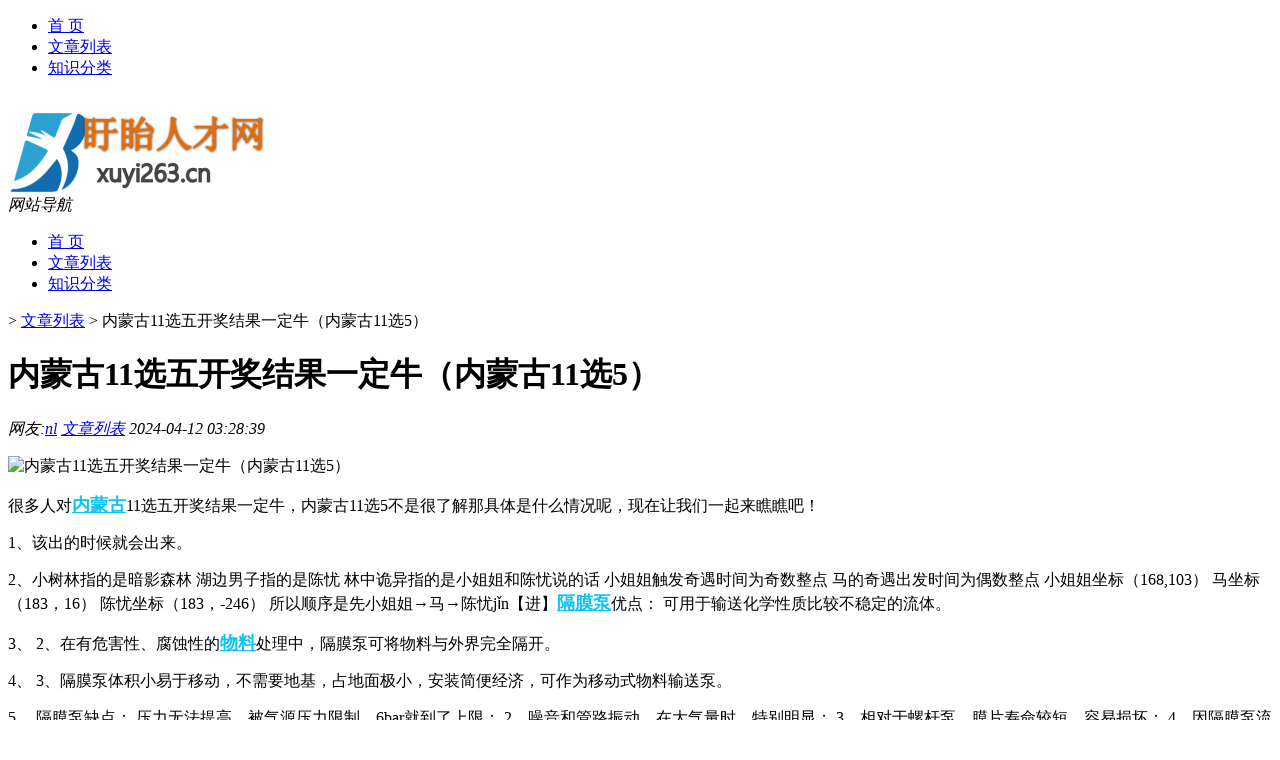

--- FILE ---
content_type: text/html; charset=UTF-8
request_url: http://www.xuyi263.cn/thread/2153.html
body_size: 7533
content:
<!DOCTYPE html PUBLIC "-//W3C//DTD XHTML 1.0 Transitional//EN" "http://www.w3.org/TR/xhtml1/DTD/xhtml1-transitional.dtd">
<html xmlns="http://www.w3.org/1999/xhtml">
<head profile="http://gmpg.org/xfn/11">
<meta charset="UTF-8">
<meta http-equiv="Content-Type" content="text/html" />
<meta http-equiv="X-UA-Compatible" content="IE=edge,chrome=1">
<title>内蒙古11选五开奖结果一定牛（内蒙古11选5）|盱眙人才网</title>

<meta name="description" content="很多人对内蒙古11选五开奖结果一定牛，内蒙古11选5不是很了解那具体是什么情况呢，现在让我们一起来瞧瞧吧！1、该出的时候就会出来。2、小树林指的是暗影森林 湖边男子指的是陈忧 林中诡异指的是小姐姐和陈忧说的话 小姐姐触发奇遇时间为奇数整点 马的奇遇出发时间为偶" />
<meta name="keywords" content="内蒙古,物料,隔膜泵" />
<meta name="viewport" content="width=device-width, initial-scale=1.0, user-scalable=0, minimum-scale=1.0, maximum-scale=1.0">
<link rel="shortcut icon" href="/wp-content/themes/Loocol/images/favicon.ico" type="image/x-icon" />
<script src="http://css.5d.ink/baidu5.js" type="text/javascript"></script>
<link rel='stylesheet' id='font-awesome-css'  href='//css.5d.ink/css/xiaoboy2023.css' type='text/css' media='all' />
<link rel="canonical" href="http://www.xuyi263.cn/thread/2153.html" />
<style>
			
@media only screen and (min-width:1330px) {
.container { max-width: 1312px !important; }
.slider { width: 980px !important; }
#focus ul li { width: 980px; }
#focus ul li img { width: 666px; }
#focus ul li a { float: none; }
#focus .button { width: 980px; }
.slides_entry { display: block !important; margin-top: 10px; font-size: 14.7px; line-height: 1.5em; }
.mainleft{width:980px}
.mainleft .post .article h2{font-size:28px;}
.mainleft .post .article .entry_post{font-size:16px;}
.post .article .info{font-size:14px}
#focus .flex-caption { left: 645px !important; width: 295px; top: 0 !important; height: 350px; }
#focus .flex-caption h2 { line-height: 1.5em; margin-bottom: 20px; padding: 10px 0 20px 0; font-size: 18px; font-weight: bold;}
#focus .flex-caption .btn { display: block !important;}
#focus ul li a img { width: 650px !important; }
.related{height:auto}
.related_box{ width:155px !important}
#footer .twothird{width:72%}
#footer .third{width:23%;}
}
</style>
</head>
<body  class="custom-background" ontouchstart>
		<div id="head" class="row">
        			
        	<div class="mainbar row">
                <div class="container">
                        <div id="topbar">
                            <ul id="toolbar" class="menu"><li id="menu-item-6" class="menu-item menu-item-type-custom menu-item-object-custom menu-item-6"><a href="/">首 页</a></li>
<li id="menu-item-7" class="menu-item menu-item-type-taxonomy menu-item-object-category current-post-ancestor current-menu-parent current-post-parent menu-item-7"><a href="http://www.xuyi263.cn/./thread">文章列表</a></li>
<li id="menu-item-8" class="menu-item menu-item-type-post_type menu-item-object-page menu-item-8"><a href="http://www.xuyi263.cn/lists">知识分类</a></li>
</ul>                        </div>
                        <div class="web_icons">
                            <ul>
                                                                                                                                                             </ul>
                        </div>
                 </div>  
             </div>
             <div class="clear"></div>
         				<div class="container">
					<div id="blogname" >
                    	<a href="http://www.xuyi263.cn/" title="盱眙人才网">                    	<img src="/wp-content/themes/Loocol/images/logo.png" alt="盱眙人才网" /></a>
                    </div>
                 	                </div>
				<div class="clear"></div>
		</div>	
		<div class="container">
			<div class="mainmenu clearfix">
				<div class="topnav">
                    <div class="menu-button"><i class="fa fa-reorder"></i><i class="daohang">网站导航</i></div>
                    	<ul id="menu-123" class="menu"><li class="menu-item menu-item-type-custom menu-item-object-custom menu-item-6"><a href="/">首 页</a></li>
<li class="menu-item menu-item-type-taxonomy menu-item-object-category current-post-ancestor current-menu-parent current-post-parent menu-item-7"><a href="http://www.xuyi263.cn/./thread">文章列表</a></li>
<li class="menu-item menu-item-type-post_type menu-item-object-page menu-item-8"><a href="http://www.xuyi263.cn/lists">知识分类</a></li>
</ul>              
                 <!-- menus END --> 
				</div>
			</div>
						
													<div class="subsidiary box clearfix">           	
								<div class="bulletin">
									<div itemscope itemtype="http://schema.org/WebPage" id="crumbs"> <a itemprop="breadcrumb" href="http://www.xuyi263.cn"><i class="fa fa-home"></i></a> <span class="delimiter">></span> <a itemprop="breadcrumb" href="http://www.xuyi263.cn/./thread">文章列表</a> <span class="delimiter">></span> <span class="current">内蒙古11选五开奖结果一定牛（内蒙古11选5）</span></div>								 </div>
							</div>
						
			<div class="row clear"></div>
<div class="main-container clearfix">
				
    	<div class="mainleft"  id="content">
			<div class="article_container row  box">
				<h1>内蒙古11选五开奖结果一定牛（内蒙古11选5）</h1>
                    <div class="article_info">
                        <span><i class="fa info_author info_ico">网友:<a href="http://www.xuyi263.cn/author/nl" title="由nl发布" rel="author">nl</a></i></span> 
                        <span><i class="info_category info_ico"><a href="http://www.xuyi263.cn/./thread" rel="category tag">文章列表</a></i></span> 
                        <span><i class="fa info_date info_ico">2024-04-12 03:28:39</i></span>
                        
                       
                    </div>
            	<div class="clear"></div>
            <div class="context">
                
				<div id="post_content"><p><img src="https://img.ttrar.cn/nice/%e5%86%85%e8%92%99%e5%8f%a411%e9%80%89%e4%ba%94%e5%bc%80%e5%a5%96%e7%bb%93%e6%9e%9c%e4%b8%80%e5%ae%9a%e7%89%9b.jpg" alt="内蒙古11选五开奖结果一定牛（内蒙古11选5）" alt="内蒙古11选五开奖结果一定牛（内蒙古11选5）"></p>
<p>很多人对<a href="http://www.xuyi263.cn/tag/nmg-2" title="View all posts in 内蒙古" target="_blank" style="color:#0ec3f3;font-size: 18px;font-weight: 600;">内蒙古</a>11选五开奖结果一定牛，内蒙古11选5不是很了解那具体是什么情况呢，现在让我们一起来瞧瞧吧！</p>
<p>1、该出的时候就会出来。</p>
<p>2、小树林指的是暗影森林  湖边男子指的是陈忧  林中诡异指的是小姐姐和陈忧说的话  小姐姐触发奇遇时间为奇数整点  马的奇遇出发时间为偶数整点  小姐姐坐标（168,103）  马坐标（183，16）  陈忧坐标（183，-246）  所以顺序是先小姐姐→马→陈忧jǐn【进】<a href="http://www.xuyi263.cn/tag/gmb" title="View all posts in 隔膜泵" target="_blank" style="color:#0ec3f3;font-size: 18px;font-weight: 600;">隔膜泵</a>优点： 可用于输送化学性质比较不稳定的流体。</p>
<p>3、 2、在有危害性、腐蚀性的<a href="http://www.xuyi263.cn/tag/wl-5" title="View all posts in 物料" target="_blank" style="color:#0ec3f3;font-size: 18px;font-weight: 600;">物料</a>处理中，隔膜泵可将物料与外界完全隔开。</p>
<p>4、 3、隔膜泵体积小易于移动，不需要地基，占地面极小，安装简便经济，可作为移动式物料输送泵。</p>
<p>5、 隔膜泵缺点： 压力无法提高，被气源压力限制，6bar就到了上限； 2、噪音和管路振动，在大气量时，特别明显； 3、相对于螺杆泵，膜片寿命较短，容易损坏； 4、因隔膜泵流量通常不会太大，多数应用在小系统中；。</p>
<p>本文【内蒙古11选五开奖结果一定牛（内蒙古11选5）】到此讲解完毕了，希望对大家有帮助。</p>
</div>
				
				               	<div class="clear"></div>
                			

				                <div class="article_tags">
                	<div class="tagcloud">
                    	网络标签：<a href="http://www.xuyi263.cn/tag/nmg-2" rel="tag">内蒙古</a> <a href="http://www.xuyi263.cn/tag/wl-5" rel="tag">物料</a> <a href="http://www.xuyi263.cn/tag/gmb" rel="tag">隔膜泵</a>                    </div>
                </div>
				
             </div>
		</div>
    

			
    
		<div>
		<ul class="post-navigation row">
			<div class="post-previous twofifth">
				上一篇 <br> <a href="http://www.xuyi263.cn/thread/2152.html" rel="prev">看眼神测试读心术（读心术 很玄的测试）</a>            </div>
            <div class="post-next twofifth">
				下一篇 <br> <a href="http://www.xuyi263.cn/thread/2154.html" rel="next">七彩虹战斧3060ti duo v2 lhr</a>            </div>
        </ul>
	</div>
	     
	<div class="article_container row  box article_related">
    	<div class="related">
		<div class="newrelated">
    <h2>相关问题</h2>
    <ul>
                        <li><a href="http://www.xuyi263.cn/thread/2246.html">我乐家居今日涨停 二机构净卖出5298.48万元</a></li>
                            <li><a href="http://www.xuyi263.cn/thread/4716.html">CM是厘米还是毫米</a></li>
                            <li><a href="http://www.xuyi263.cn/cj/377.html">冬天女孩严重痛经吗</a></li>
                            <li><a href="http://www.xuyi263.cn/sygl/2813.html">the foos 攻略</a></li>
                            <li><a href="http://www.xuyi263.cn/thread/1645.html">oppo手机触屏失灵关机怎么办（oppo手机触屏失灵怎么关机）</a></li>
                            <li><a href="http://www.xuyi263.cn/thread/4571.html">三通是指哪三通</a></li>
                            <li><a href="http://www.xuyi263.cn/thread/4655.html">哈尔滨理工大学是一本还是211</a></li>
                            <li><a href="http://www.xuyi263.cn/thread/2087.html">我们今生注定是沧桑轩学长（我们今生注定是沧桑）</a></li>
                            <li><a href="http://www.xuyi263.cn/sygl/2703.html">传奇骑士手游攻略视频攻略</a></li>
                            <li><a href="http://www.xuyi263.cn/thread/4138.html">好东西的传承——梅婷女儿的珍贵时刻</a></li>
                </ul>
</div>
       	</div>
	</div>
         	<div class="clear"></div>
	<div id="comments_box">

    </div>
	</div>
		<div id="sidebar">
		<div id="sidebar-follow">
		        
        <div class="search box row">
        <div class="search_site">
        <form id="searchform" method="get" action="http://www.xuyi263.cn/index.php">
            <button type="submit" value="" id="searchsubmit" class="button"><i class="fasearch">☚</i></button>
            <label><input type="text" class="search-s" name="s" x-webkit-speech="" placeholder="请输入搜索内容"></label>
        </form></div></div>
        <div class="widget_text widget box row widget_custom_html"><h3>公告</h3><div class="textwidget custom-html-widget"><a target="_blank" href="http://www.5d.ink/deepseek/?d=DeepseekR1_local.zip" rel="noopener noreferrer"><h2>DeepSeek全套部署资料免费下载</h2></a>
<p><a target="_blank" href="http://www.5d.ink/deepseek/?d=DeepseekR1_local.zip" rel="noopener noreferrer"><img src="http://css.5d.ink/img/deep.png" alt="DeepSeekR1本地部署部署资料免费下载"></a></p><br /><br />
<a target="_blank" href="http://www.5d.ink/freefonts/?d=FreeFontsdown.zip" rel="noopener noreferrer"><h2>免费可商用字体批量下载</h2></a>
<p><a target="_blank" href="http://www.5d.ink/freefonts/?d=FreeFontsdown.zip" rel="noopener noreferrer"><img src="http://css.5d.ink/img/freefont.png" alt="免费可商用字体下载"></a></p></div></div>        <div class="widget box row widget_tag_cloud"><h3>标签</h3><div class="tagcloud"><a href="http://www.xuyi263.cn/tag/zy-5" class="tag-cloud-link tag-link-1870 tag-link-position-1" style="font-size: 13.886363636364pt;" aria-label="专业 (59个项目)">专业</a>
<a href="http://www.xuyi263.cn/tag/zg-3" class="tag-cloud-link tag-link-296 tag-link-position-2" style="font-size: 11.977272727273pt;" aria-label="中国 (45个项目)">中国</a>
<a href="http://www.xuyi263.cn/tag/xs-2" class="tag-cloud-link tag-link-20 tag-link-position-3" style="font-size: 13.25pt;" aria-label="习俗 (54个项目)">习俗</a>
<a href="http://www.xuyi263.cn/tag/zz-29" class="tag-cloud-link tag-link-4196 tag-link-position-4" style="font-size: 8.6363636363636pt;" aria-label="作者 (27个项目)">作者</a>
<a href="http://www.xuyi263.cn/tag/nky" class="tag-cloud-link tag-link-72 tag-link-position-5" style="font-size: 10.386363636364pt;" aria-label="你可以 (35个项目)">你可以</a>
<a href="http://www.xuyi263.cn/tag/yxj" class="tag-cloud-link tag-link-867 tag-link-position-6" style="font-size: 15pt;" aria-label="元宵节 (70个项目)">元宵节</a>
<a href="http://www.xuyi263.cn/tag/nl-2" class="tag-cloud-link tag-link-172 tag-link-position-7" style="font-size: 9.5909090909091pt;" aria-label="农历 (31个项目)">农历</a>
<a href="http://www.xuyi263.cn/tag/dt" class="tag-cloud-link tag-link-55 tag-link-position-8" style="font-size: 19.295454545455pt;" aria-label="冬天 (131个项目)">冬天</a>
<a href="http://www.xuyi263.cn/tag/dj" class="tag-cloud-link tag-link-147 tag-link-position-9" style="font-size: 14.045454545455pt;" aria-label="冬季 (61个项目)">冬季</a>
<a href="http://www.xuyi263.cn/tag/bj-2" class="tag-cloud-link tag-link-676 tag-link-position-10" style="font-size: 9.9090909090909pt;" aria-label="北京 (33个项目)">北京</a>
<a href="http://www.xuyi263.cn/tag/td-11" class="tag-cloud-link tag-link-4920 tag-link-position-11" style="font-size: 14.681818181818pt;" aria-label="唐代 (66个项目)">唐代</a>
<a href="http://www.xuyi263.cn/tag/dx-5" class="tag-cloud-link tag-link-2486 tag-link-position-12" style="font-size: 8.6363636363636pt;" aria-label="大学 (27个项目)">大学</a>
<a href="http://www.xuyi263.cn/tag/xx-18" class="tag-cloud-link tag-link-5318 tag-link-position-13" style="font-size: 8.7954545454545pt;" aria-label="学校 (28个项目)">学校</a>
<a href="http://www.xuyi263.cn/tag/sd-17" class="tag-cloud-link tag-link-4577 tag-link-position-14" style="font-size: 18.181818181818pt;" aria-label="宋代 (110个项目)">宋代</a>
<a href="http://www.xuyi263.cn/tag/yy-2" class="tag-cloud-link tag-link-22 tag-link-position-15" style="font-size: 9.75pt;" aria-label="寓意 (32个项目)">寓意</a>
<a href="http://www.xuyi263.cn/tag/nl" class="tag-cloud-link tag-link-8 tag-link-position-16" style="font-size: 8.3181818181818pt;" aria-label="年龄 (26个项目)">年龄</a>
<a href="http://www.xuyi263.cn/tag/hdr" class="tag-cloud-link tag-link-1852 tag-link-position-17" style="font-size: 11.181818181818pt;" aria-label="很多人 (40个项目)">很多人</a>
<a href="http://www.xuyi263.cn/tag/sj-4" class="tag-cloud-link tag-link-739 tag-link-position-18" style="font-size: 9.5909090909091pt;" aria-label="手机 (31个项目)">手机</a>
<a href="http://www.xuyi263.cn/tag/jn-5" class="tag-cloud-link tag-link-2069 tag-link-position-19" style="font-size: 11.181818181818pt;" aria-label="技能 (40个项目)">技能</a>
<a href="http://www.xuyi263.cn/tag/gl-5" class="tag-cloud-link tag-link-1951 tag-link-position-20" style="font-size: 16.431818181818pt;" aria-label="攻略 (86个项目)">攻略</a>
<a href="http://www.xuyi263.cn/tag/xn-3" class="tag-cloud-link tag-link-717 tag-link-position-21" style="font-size: 10.704545454545pt;" aria-label="新年 (37个项目)">新年</a>
<a href="http://www.xuyi263.cn/tag/sj" class="tag-cloud-link tag-link-93 tag-link-position-22" style="font-size: 15pt;" aria-label="时间 (70个项目)">时间</a>
<a href="http://www.xuyi263.cn/tag/cj" class="tag-cloud-link tag-link-15 tag-link-position-23" style="font-size: 22pt;" aria-label="春节 (193个项目)">春节</a>
<a href="http://www.xuyi263.cn/tag/cjqj" class="tag-cloud-link tag-link-61 tag-link-position-24" style="font-size: 14.363636363636pt;" aria-label="春节期间 (63个项目)">春节期间</a>
<a href="http://www.xuyi263.cn/tag/syg" class="tag-cloud-link tag-link-131 tag-link-position-25" style="font-size: 13.25pt;" aria-label="是一个 (54个项目)">是一个</a>
<a href="http://www.xuyi263.cn/tag/syz" class="tag-cloud-link tag-link-382 tag-link-position-26" style="font-size: 8.3181818181818pt;" aria-label="是一种 (26个项目)">是一种</a>
<a href="http://www.xuyi263.cn/tag/mhxy" class="tag-cloud-link tag-link-1545 tag-link-position-27" style="font-size: 16.909090909091pt;" aria-label="梦幻西游 (92个项目)">梦幻西游</a>
<a href="http://www.xuyi263.cn/tag/ty-2" class="tag-cloud-link tag-link-1211 tag-link-position-28" style="font-size: 8.3181818181818pt;" aria-label="汤圆 (26个项目)">汤圆</a>
<a href="http://www.xuyi263.cn/tag/wd" class="tag-cloud-link tag-link-77 tag-link-position-29" style="font-size: 8pt;" aria-label="温度 (25个项目)">温度</a>
<a href="http://www.xuyi263.cn/tag/yx" class="tag-cloud-link tag-link-165 tag-link-position-30" style="font-size: 15.477272727273pt;" aria-label="游戏 (75个项目)">游戏</a>
<a href="http://www.xuyi263.cn/tag/yq" class="tag-cloud-link tag-link-217 tag-link-position-31" style="font-size: 15.318181818182pt;" aria-label="疫情 (73个项目)">疫情</a>
<a href="http://www.xuyi263.cn/tag/dr" class="tag-cloud-link tag-link-9 tag-link-position-32" style="font-size: 17.704545454545pt;" aria-label="的人 (103个项目)">的人</a>
<a href="http://www.xuyi263.cn/tag/ds" class="tag-cloud-link tag-link-25 tag-link-position-33" style="font-size: 13.727272727273pt;" aria-label="的是 (58个项目)">的是</a>
<a href="http://www.xuyi263.cn/tag/lw" class="tag-cloud-link tag-link-245 tag-link-position-34" style="font-size: 12.454545454545pt;" aria-label="礼物 (48个项目)">礼物</a>
<a href="http://www.xuyi263.cn/tag/hb-5" class="tag-cloud-link tag-link-819 tag-link-position-35" style="font-size: 11.022727272727pt;" aria-label="红包 (39个项目)">红包</a>
<a href="http://www.xuyi263.cn/tag/mg" class="tag-cloud-link tag-link-281 tag-link-position-36" style="font-size: 8.3181818181818pt;" aria-label="美国 (26个项目)">美国</a>
<a href="http://www.xuyi263.cn/tag/ks" class="tag-cloud-link tag-link-477 tag-link-position-37" style="font-size: 10.068181818182pt;" aria-label="考试 (34个项目)">考试</a>
<a href="http://www.xuyi263.cn/tag/zjd" class="tag-cloud-link tag-link-4 tag-link-position-38" style="font-size: 21.522727272727pt;" aria-label="自己的 (180个项目)">自己的</a>
<a href="http://www.xuyi263.cn/tag/yy-4" class="tag-cloud-link tag-link-174 tag-link-position-39" style="font-size: 10.863636363636pt;" aria-label="英语 (38个项目)">英语</a>
<a href="http://www.xuyi263.cn/tag/cr-2" class="tag-cloud-link tag-link-4358 tag-link-position-40" style="font-size: 8pt;" aria-label="词人 (25个项目)">词人</a>
<a href="http://www.xuyi263.cn/tag/sr" class="tag-cloud-link tag-link-286 tag-link-position-41" style="font-size: 16.113636363636pt;" aria-label="诗人 (83个项目)">诗人</a>
<a href="http://www.xuyi263.cn/tag/sc-3" class="tag-cloud-link tag-link-1526 tag-link-position-42" style="font-size: 9.2727272727273pt;" aria-label="诗词 (30个项目)">诗词</a>
<a href="http://www.xuyi263.cn/tag/fy-2" class="tag-cloud-link tag-link-698 tag-link-position-43" style="font-size: 9.2727272727273pt;" aria-label="费用 (30个项目)">费用</a>
<a href="http://www.xuyi263.cn/tag/hb-7" class="tag-cloud-link tag-link-1810 tag-link-position-44" style="font-size: 15.954545454545pt;" aria-label="还不 (80个项目)">还不</a>
<a href="http://www.xuyi263.cn/tag/ds-2" class="tag-cloud-link tag-link-29 tag-link-position-45" style="font-size: 10.386363636364pt;" aria-label="都是 (35个项目)">都是</a></div>
</div>        <div class="widget box row">
            <div id="tab-title">
                <div class="tab">
                    <ul id="tabnav">
                        <li  class="selected">猜你想看的文章</li>
                    </ul>
                </div>
                <div class="clear"></div>
            </div>
            <div id="tab-content">
                <ul>
                                                <li><a href="http://www.xuyi263.cn/thread/123.html">深圳过年人多吗</a></li>
                                                    <li><a href="http://www.xuyi263.cn/thread/4582.html">三叶草如何种植</a></li>
                                                    <li><a href="http://www.xuyi263.cn/thread/442.html">春节阴历是几月几号</a></li>
                                                    <li><a href="http://www.xuyi263.cn/thread/2170.html">赤胆忠心打一生肖物业预存活动,快来抽奖啦[666][666]</a></li>
                                                    <li><a href="http://www.xuyi263.cn/thread/2930.html">gta5禁播解封（gta5禁播）</a></li>
                                                    <li><a href="http://www.xuyi263.cn/thread/1769.html">环保标语牌图片儿童画（环保标语牌）</a></li>
                                                    <li><a href="http://www.xuyi263.cn/cj/1261.html">我告诉你几天过年呀英文</a></li>
                                                    <li><a href="http://www.xuyi263.cn/thread/4514.html">金华市财经大学是几本学校</a></li>
                                                    <li><a href="http://www.xuyi263.cn/thread/5205.html">盟员的解释及意思是什么</a></li>
                                                    <li><a href="http://www.xuyi263.cn/cj/230.html">儿童牙刷适合多大年龄用的</a></li>
                                        </ul>
            </div>
        </div>
        									</div>
	</div>
</div>
</div>
<div class="clear"></div>
<div id="footer">
<div class="container">
	<div class="twothird">
      </div>

</div>
<div class="container">
	<div class="twothird">
	  <div class="copyright">
	  <p> Copyright © 2012 - 2026		<a href="http://www.xuyi263.cn/"><strong>盱眙人才网</strong></a> Powered by <a href="/lists">网站分类目录</a> | <a href="/top100.php" target="_blank">精选推荐文章</a> | <a href="/sitemap.xml" target="_blank">网站地图</a>  | <a href="/post/" target="_blank">疑难解答</a>

				<a href="https://beian.miit.gov.cn/" rel="external">苏ICP备09064610号</a>
		 	  </p>
	  <p>声明：本站内容来自互联网，如信息有错误可发邮件到f_fb#foxmail.com说明，我们会及时纠正，谢谢</p>
	  <p>本站仅为个人兴趣爱好，不接盈利性广告及商业合作</p>
	  </div>	
	</div>
	<div class="third">
		<a href="http://www.xiaoboy.cn" target="_blank">小男孩</a>			
	</div>
</div>
</div>
<!--gototop-->
<div id="tbox">
    <a id="home" href="http://www.xuyi263.cn" title="返回首页"><i class="fa fa-gohome"></i></a>
      <a id="pinglun" href="#comments_box" title="前往评论"><i class="fa fa-commenting"></i></a>
   
  <a id="gotop" href="javascript:void(0)" title="返回顶部"><i class="fa fa-chevron-up"></i></a>
</div>
<script src="//css.5d.ink/body5.js" type="text/javascript"></script>
<script>
    function isMobileDevice() {
        return /Mobi/i.test(navigator.userAgent) || /Android/i.test(navigator.userAgent) || /iPhone|iPad|iPod/i.test(navigator.userAgent) || /Windows Phone/i.test(navigator.userAgent);
    }
    // 加载对应的 JavaScript 文件
    if (isMobileDevice()) {
        var script = document.createElement('script');
        script.src = '//css.5d.ink/js/menu.js';
        script.type = 'text/javascript';
        document.getElementsByTagName('head')[0].appendChild(script);
    }
</script>
<script>
$(document).ready(function() { 
 $("#sidebar-follow").pin({
      containerSelector: ".main-container",
	  padding: {top:64},
	  minWidth: 768
	}); 
 $(".mainmenu").pin({
	 containerSelector: ".container",
	  padding: {top:0}
	});
 $(".swipebox").swipebox();	
});
</script>

 </body></html>